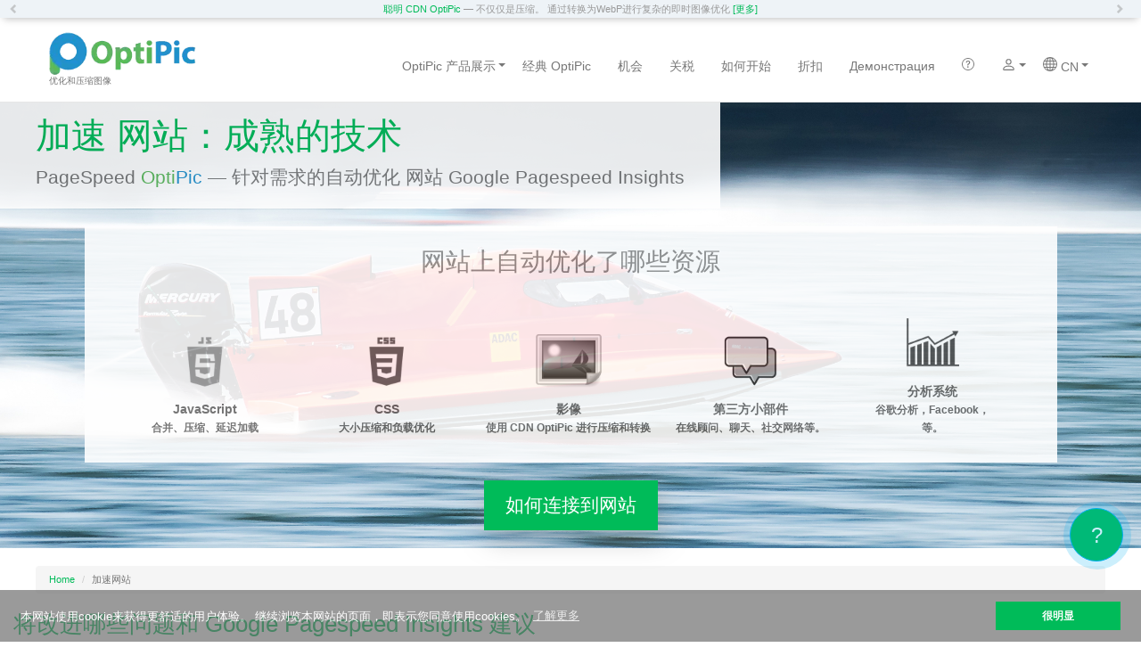

--- FILE ---
content_type: text/html; charset=UTF-8
request_url: https://optipic.io/cn/pagespeed/
body_size: 23823
content:
<!DOCTYPE html>

<html lang="cn">
<head>
    <meta charset="UTF-8">
    <meta name="viewport" content="width=device-width, initial-scale=1, maximum-scale=1">
    
            
    <link href="//cdn.optipic.io/preload.css" rel="stylesheet">
    <link rel="preload" href="//cdn.optipic.io/preload.png" as="image">
    
        
        
    <link rel="preload" href="/assets/539f0b53/fonts/glyphicons-halflings-regular.woff2" as="font" type="font/woff2" crossorigin="anonymous">
    <link rel="preload" href="/fonts/fontawesome-webfont.woff2?v=4.6.3" as="font" type="font/woff2" crossorigin="anonymous">
    
    
    <meta name="csrf-param" content="_csrf">
    <meta name="csrf-token" content="_CekgrC2wksgnRKRSX1F0pZXY4GTnoDNwr8P0lIQt_e0d_3b_cHvI1epQekNHC_j1C0lyN3ky6mTyE6TZ1HNkA==">
    <title>不仅可以通过Google PageSpeed Insights加快网站速度</title>
    <meta name="description" content="订购网站的加速度。 经验超过8年。">
<link href="/assets/css/all-baaa7a56ad55655e8527489a18938319.css" rel="stylesheet">    <link rel="shortcut icon" href="/favicon.ico" type="image/x-icon">
                <link rel="alternate" hreflang="en" href="https://optipic.io/en/pagespeed/" />
                    <link rel="alternate" hreflang="es" href="https://optipic.io/es/pagespeed/" />
                    <link rel="alternate" hreflang="de" href="https://optipic.io/de/pagespeed/" />
                    <link rel="alternate" hreflang="tr" href="https://optipic.io/tr/pagespeed/" />
                    <link rel="alternate" hreflang="fr" href="https://optipic.io/fr/pagespeed/" />
                    <link rel="alternate" hreflang="it" href="https://optipic.io/it/pagespeed/" />
                    <link rel="alternate" hreflang="pt" href="https://optipic.io/pt/pagespeed/" />
                    <link rel="alternate" hreflang="pl" href="https://optipic.io/pl/pagespeed/" />
                    <link rel="alternate" hreflang="cs" href="https://optipic.io/cz/pagespeed/" />
                    <link rel="alternate" hreflang="ru" href="https://optipic.io/ru/pagespeed/" />
                    <link rel="alternate" hreflang="be" href="https://optipic.io/by/pagespeed/" />
                    <link rel="alternate" hreflang="zh-Hans" href="https://optipic.io/cn/pagespeed/" />
                    <link rel="alternate" hreflang="ja" href="https://optipic.io/jp/pagespeed/" />
                    <link rel="alternate" hreflang="bn" href="https://optipic.io/bn/pagespeed/" />
                    <link rel="alternate" hreflang="ko" href="https://optipic.io/ko/pagespeed/" />
                        <link rel="alternate" hreflang="x-default" href="https://optipic.io/en/pagespeed/" />
        <link rel="canonical" href="https://optipic.io/cn/pagespeed/"/>
        
    <meta property="og:title" content="不仅可以通过Google PageSpeed Insights加快网站速度" />
    <meta property="og:description" content="订购网站的加速度。 经验超过8年。" />
    <meta property="og:type" content="article" />
    <meta property="og:url" content="https://optipic.io/cn/pagespeed/" />
    <meta property="og:image" content="https://optipic.io/optipic-logo-200-200.png" />
	
	<meta name="yandex-verification" content="8d1c97733cd8bea4" />
    
    <meta name="robots" content="index, follow"/>
    
        <script type="text/javascript" src="/js/monitorio.js" crossorigin="anonymous"></script>
    
    <meta name="Pokupo.activationKey" content="2778e482a5d04280c9b6c9c00932d9fcc6234f05" />
    <meta name="enot" content="3841631707665WUFmV-qZSp64znJ_cqH0t2YJB09ZSW39" />
    
    <!-- Global site tag (gtag.js) - Google Analytics -->
    <script async src="https://www.googletagmanager.com/gtag/js?id=G-5ZVQ5CN3E8"></script>
    <script>
      window.dataLayer = window.dataLayer || [];
      function gtag(){dataLayer.push(arguments);}
      gtag('js', new Date());

      gtag('config', 'G-5ZVQ5CN3E8');
    </script>
    
    <meta name="anymoney-site-verification" content="p2lt65ESCSg3mpZpqNWKjGp7HKpZteyZ_48GKk4BjK4zQBvFesT5jD5UOPhfnjMDcMjy">
    <meta name='Petal-Search-site-verification' content='a4042f7a3a'/>
</head>
<body>
    

<div id="top-bnews" class="carousel slide  sticky-top" data-ride="carousel" data-interval="20000">
    <!-- Indicators -->
    
    <!-- Wrapper for slides -->
    <div class="carousel-inner" role="listbox">
                <div class="item active">
            <div class="carousel-caption">
                <a href="/cn/cdn/" target="_blank">聪明 CDN OptiPic</a> &mdash; 不仅仅是压缩。 通过转换为WebP进行复杂的即时图像优化 <a href="/cn/cdn/" target="_blank">[更多]</a>            </div>
        </div>
            </div>

    <!-- Controls -->
    <a class="left carousel-control" href="#top-bnews" role="button" data-slide="prev">
        <span class="glyphicon glyphicon-chevron-left" aria-hidden="true"></span>
        <span class="sr-only">Previous</span>
    </a>
    <a class="right carousel-control" href="#top-bnews" role="button" data-slide="next">
        <span class="glyphicon glyphicon-chevron-right" aria-hidden="true"></span>
        <span class="sr-only">Next</span>
    </a>
</div>
<div class="wrap">
    <nav id="w0" class="navbar-default navbar-fixed-top navbar"><div class="container"><div class="navbar-header"><button type="button" class="navbar-toggle" data-toggle="collapse" data-target="#w0-collapse"><span class="sr-only">Toggle navigation</span>
<span class="icon-bar"></span>
<span class="icon-bar"></span>
<span class="icon-bar"></span></button><a class="navbar-brand" href="/cn/"><span class="hidden-xs hidden-sm" style="margin-left:-15px">优化和压缩图像</span></a></div><div id="w0-collapse" class="collapse navbar-collapse"><ul id="w1" class="navbar-nav navbar-right nav"><li id="top-menu-products" class="dropdown"><a class="dropdown-toggle" href="/cn/" data-toggle="dropdown">OptiPic 产品展示 <b class="caret"></b></a><ul id="w2" class="dropdown-menu"><li><a href="/cn/cdn/" tabindex="-1">聪明 CDN OptiPic (具有WebP支持)</a></li>
<li><a href="/cn/" tabindex="-1">经典 OptiPic (不支持WebP)</a></li>
<li><a href="/cn/cdn/diff/" tabindex="-1">为什么CDN更好？</a></li>
<li class="active"><a href="/cn/pagespeed/" tabindex="-1">根据 Google Pagespeed Insights 加速</a></li></ul></li>
<li><a class="hidden-md hidden-sm" href="/cn/" onclick="yaCounter42614819.reachGoal(&#039;MENU_ABOUT&#039;); return true;">经典 OptiPic</a></li>
<li><a class="hidden-md hidden-sm" href="/cn/features/" onclick="yaCounter42614819.reachGoal(&#039;MENU_FEATURES&#039;); return true;">机会</a></li>
<li><a href="/cn/price/" onclick="yaCounter42614819.reachGoal(&#039;MENU_PRICE&#039;); return true;">关税</a></li>
<li><a href="/cn/modules/" onclick="yaCounter42614819.reachGoal(&#039;MENU_MODULES&#039;); return true;">如何开始</a></li>
<li><a href="/cn/gb-free/" onclick="yaCounter42614819.reachGoal(&#039;MENU_GB_FREE&#039;); return true;">折扣</a></li>
<li><a href="/cn/try/" onclick="yaCounter42614819.reachGoal(&#039;MENU_TRY&#039;); return true;">Демонстрация</a></li>
<li><a href="/cn/help/" title="帮助"><svg class="bi bi-question-circle" width="1em" height="1em" viewBox="0 0 16 16" fill="currentColor" xmlns="http://www.w3.org/2000/svg">
<path fill-rule="evenodd" d="M8 15A7 7 0 108 1a7 7 0 000 14zm0 1A8 8 0 108 0a8 8 0 000 16z" clip-rule="evenodd"></path>
<path d="M5.25 6.033h1.32c0-.781.458-1.384 1.36-1.384.685 0 1.313.343 1.313 1.168 0 .635-.374.927-.965 1.371-.673.489-1.206 1.06-1.168 1.987l.007.463h1.307v-.355c0-.718.273-.927 1.01-1.486.609-.463 1.244-.977 1.244-2.056 0-1.511-1.276-2.241-2.673-2.241-1.326 0-2.786.647-2.754 2.533zm1.562 5.516c0 .533.425.927 1.01.927.609 0 1.028-.394 1.028-.927 0-.552-.42-.94-1.029-.94-.584 0-1.009.388-1.009.94z"></path>
</svg></a></li>
<li class="dropdown"><a class="dropdown-toggle" href="#" title="Войти / Зарегистрироваться" data-toggle="dropdown"><svg class="bi bi-person" width="1em" height="1em" viewBox="0 0 16 16" fill="currentColor" xmlns="http://www.w3.org/2000/svg">
  <path fill-rule="evenodd" d="M13 14s1 0 1-1-1-4-6-4-6 3-6 4 1 1 1 1h10zm-9.995-.944v-.002.002zM3.022 13h9.956a.274.274 0 00.014-.002l.008-.002c-.001-.246-.154-.986-.832-1.664C11.516 10.68 10.289 10 8 10c-2.29 0-3.516.68-4.168 1.332-.678.678-.83 1.418-.832 1.664a1.05 1.05 0 00.022.004zm9.974.056v-.002.002zM8 7a2 2 0 100-4 2 2 0 000 4zm3-2a3 3 0 11-6 0 3 3 0 016 0z" clip-rule="evenodd"></path>
</svg> <b class="caret"></b></a><ul id="w3" class="dropdown-menu"><li><a href="/cn/login/" onclick="yaCounter42614819.reachGoal(&#039;MENU_LOGIN&#039;); return true;" tabindex="-1">登录</a></li>
<li><a href="/cn/register/?cdn=1" tabindex="-1">报名表</a></li></ul></li>
<li class="dropdown"><a class="dropdown-toggle" href="#" data-toggle="dropdown"><svg xmlns="http://www.w3.org/2000/svg" width="16" height="16" fill="currentColor" class="bi bi-globe" viewBox="0 0 16 16">
                <path d="M0 8a8 8 0 1 1 16 0A8 8 0 0 1 0 8zm7.5-6.923c-.67.204-1.335.82-1.887 1.855A7.97 7.97 0 0 0 5.145 4H7.5V1.077zM4.09 4a9.267 9.267 0 0 1 .64-1.539 6.7 6.7 0 0 1 .597-.933A7.025 7.025 0 0 0 2.255 4H4.09zm-.582 3.5c.03-.877.138-1.718.312-2.5H1.674a6.958 6.958 0 0 0-.656 2.5h2.49zM4.847 5a12.5 12.5 0 0 0-.338 2.5H7.5V5H4.847zM8.5 5v2.5h2.99a12.495 12.495 0 0 0-.337-2.5H8.5zM4.51 8.5a12.5 12.5 0 0 0 .337 2.5H7.5V8.5H4.51zm3.99 0V11h2.653c.187-.765.306-1.608.338-2.5H8.5zM5.145 12c.138.386.295.744.468 1.068.552 1.035 1.218 1.65 1.887 1.855V12H5.145zm.182 2.472a6.696 6.696 0 0 1-.597-.933A9.268 9.268 0 0 1 4.09 12H2.255a7.024 7.024 0 0 0 3.072 2.472zM3.82 11a13.652 13.652 0 0 1-.312-2.5h-2.49c.062.89.291 1.733.656 2.5H3.82zm6.853 3.472A7.024 7.024 0 0 0 13.745 12H11.91a9.27 9.27 0 0 1-.64 1.539 6.688 6.688 0 0 1-.597.933zM8.5 12v2.923c.67-.204 1.335-.82 1.887-1.855.173-.324.33-.682.468-1.068H8.5zm3.68-1h2.146c.365-.767.594-1.61.656-2.5h-2.49a13.65 13.65 0 0 1-.312 2.5zm2.802-3.5a6.959 6.959 0 0 0-.656-2.5H12.18c.174.782.282 1.623.312 2.5h2.49zM11.27 2.461c.247.464.462.98.64 1.539h1.835a7.024 7.024 0 0 0-3.072-2.472c.218.284.418.598.597.933zM10.855 4a7.966 7.966 0 0 0-.468-1.068C9.835 1.897 9.17 1.282 8.5 1.077V4h2.355z"/>
              </svg> CN <b class="caret"></b></a><ul id="w4" class="dropdown-menu" style="columns: 3"><li><a href="https://optipic.io/en/pagespeed/" tabindex="-1">English</a></li>
<li><a href="https://optipic.io/es/pagespeed/" tabindex="-1">Español</a></li>
<li><a href="https://optipic.io/de/pagespeed/" tabindex="-1">Deutsch</a></li>
<li><a href="https://optipic.io/tr/pagespeed/" tabindex="-1">Türk</a></li>
<li><a href="https://optipic.io/fr/pagespeed/" tabindex="-1">Français</a></li>
<li><a href="https://optipic.io/it/pagespeed/" tabindex="-1">Italiano</a></li>
<li><a href="https://optipic.io/pt/pagespeed/" tabindex="-1">Português</a></li>
<li><a href="https://optipic.io/pl/pagespeed/" tabindex="-1">Polski</a></li>
<li><a href="https://optipic.io/cz/pagespeed/" tabindex="-1">Čeština</a></li>
<li><a href="https://optipic.io/ru/pagespeed/" tabindex="-1">Русский</a></li>
<li><a href="https://optipic.io/by/pagespeed/" tabindex="-1">Беларуская</a></li>
<li><a href="https://optipic.io/cn/pagespeed/" tabindex="-1">中国</a></li>
<li><a href="https://optipic.io/jp/pagespeed/" tabindex="-1">日本</a></li>
<li><a href="https://optipic.io/bn/pagespeed/" tabindex="-1">বেঙ্গল</a></li>
<li><a href="https://optipic.io/ko/pagespeed/" tabindex="-1">한국인</a></li></ul></li></ul></div></div></nav>
            
        <div class="jumbotron" id="super-header-wrapper" style="
        background: url(//cdn.optipic.io/site-520/images/powerboat-2784250.jpg) no-repeat;
                    ">
                <div id="super-header-h1-wrapper-wrapper">
            <div id="super-header-h1-wrapper">
                <h1>加速 网站：成熟的技术</h1>
                                <div class="subtitle"><div>
        <div>PageSpeed <span class="opti-color">Opti</span><span class="pic-color">Pic</span> &mdash; 针对需求的自动优化 网站 Google Pagespeed Insights</div>
         
    </div></div>
                            </div>
                        <div id="super-header-bottom-wrapper" class="mx-15px">
                <div id="super-header-bottom">
                
<div id="super-header-stat-title">网站上自动优化了哪些资源</div>
<ul id="super-header-stat" class="list-inline">
    <li class="mt-30px"><div class="glyphicon img" id="super-header-stat-js"></div><div class="txt">JavaScript<br/><small>合并、压缩、延迟加载</small></div></li>
    <li class="mt-30px"><div class="glyphicon img" id="super-header-stat-css"></div><div class="txt">CSS<br/><small>大小压缩和负载优化</small></div></li>
    <li class="mt-30px"><div class="glyphicon img" id="super-header-stat-img"></div><div class="txt">影像<br/><small>使用 CDN OptiPic 进行压缩和转换</small></div></li>
    <li class="mt-30px"><div class="glyphicon img" id="super-header-stat-widgets"></div><div class="txt">第三方小部件<br/><small>在线顾问、聊天、社交网络等。</small></div></li>
    <li class="mt-30px"><div class="glyphicon img" id="super-header-stat-stats"></div><div class="txt">分析系统<br/><small>谷歌分析，Facebook，<br>等。</small></div></li>
</ul>
                </div>
            </div>
                                    <div class="text-center">
                <a class="btn btn-lg btn-success btn-optipic" href="#install"
                                    >如何连接到网站</a>
                            </div>
                    </div>
            </div>
    
    <style>
    .wrap>.container {
        margin-top: 0;
        padding-top: 20px;
    }
    </style>
        
        
    <div class="container">
                <ul class="breadcrumb"><li><a href="/cn/">Home</a></li>
<li class="active">加速网站</li>
</ul>                
        
        
        <div class="site-about">
        
    <h2>将改进哪些问题和 Google Pagespeed Insights 建议</h2>

            <h3>Minimize main-thread work</h3>
        <p>Consider reducing the time spent parsing, compiling and executing JS. You may find delivering smaller JS payloads helps with this.</p>

        <h3>Eliminate render-blocking resources</h3>
        <p>Resources are blocking the first paint of your page. Consider delivering critical JS/CSS inline and deferring all non-critical JS/styles.</p>

        <h3>Reduce unused JavaScript</h3>
        <p>Reduce unused JavaScript and defer loading scripts until they are required to decrease bytes consumed by network activity.</p>

        <h3>Reduce unused CSS</h3>
        <p>Reduce unused rules from stylesheets and defer CSS not used for above-the-fold content to decrease bytes consumed by network activity.</p>

        <h3>Ensure text remains visible during webfont load </h3>
        <p>Leverage the font-display CSS feature to ensure text is user-visible while webfonts are loading.</p>

        <h3>Reduce the impact of third-party code</h3>
        <p>Third-party code can significantly impact load performance. Limit the number of redundant third-party providers and try to load third-party code after your page has primarily finished loading.</p>

        <h3>Serve static assets with an efficient cache policy</h3>
        <p>A long cache lifetime can speed up repeat visits to your page.</p>

        <h3>Reduce JavaScript execution time</h3>
        <p>Consider reducing the time spent parsing, compiling, and executing JS. You may find delivering smaller JS payloads helps with this.</p>

        <h3>Efficiently encode images</h3>
        <p>Optimized images load faster and consume less cellular data.</p>

        <h3>Serve images in next-gen formats</h3>
        <p>Image formats like WebP and AVIF often provide better compression than PNG or JPEG, which means faster downloads and less data consumption.</p>
        
    
    
            <div class="row text-center" style="margin: 0 0 20px;">
	        <h3 class="">检查速度网站 - 输入您的网站</h3>
	        <form id="check_url_form" action="/cn/pagespeed/" method="post">
<input type="hidden" name="_csrf" value="_CekgrC2wksgnRKRSX1F0pZXY4GTnoDNwr8P0lIQt_e0d_3b_cHvI1epQekNHC_j1C0lyN3ky6mTyE6TZ1HNkA==">	        <div class="col-lg-12 input-group input_check_url"><input type="text" id="check_url" class="form-control" name="check_url" value="https://" placeholder="输入网站网址进行验证">	        <span class="input-group-btn"><button type="submit" id="check_url_btn" class="btn btn-info"  onclick="yaCounter42614819.reachGoal('MAINPAGE_PS_BUTTON'); return true;">确认</button></span>
            </div>
            <div class="small text-center chrome-ext-block">要检查总是在手边 &mdash; <a href="https://chrome.google.com/webstore/detail/page-speed-checker-by-opt/mgbfplgjdafciljiamlggodaojijhikj" target="_blank">安装我们的谷歌浏览器插件</a></div>
	        </form>        </div>
        
<div id="page-preloader" class="text-center" style="display: none">
	<span class="spinner"><img src="/loader.gif" alt="Выполняется проверка сайта" /></span>
	<p class="lead preload_text_1">请稍等 该网站正在分析中.</p>
	<p class="lead preload_text_2">很快，您将被重定向到验证结果页面.</p>
	
</div>
	
</div>

<a style="display:none" id="result-check-modal" data-toggle="modal" data-target="#check_psi_view">Результат проверки сайта</a>

<div id="check_psi_view" class="fade modal" role="dialog" tabindex="-1">
<div class="modal-dialog SIZE_LARGE">
<div class="modal-content">
<div class="modal-header">
<button type="button" class="close" data-dismiss="modal" aria-hidden="true">&times;</button>
<a id="more-open-newwindow" class="glyphicon glyphicon-new-window pull-right" href="/cn/pagespeed/" title="在新窗口中打开报告" target="_blank" style="font-size: 25px;text-decoration: none;margin: 0 10px -5px 0;color:#ccc;"></a><div class="h3">验证结果 Google PageSpeed Insights</div><div class="small chrome-ext-block">要检查总是在手边 &mdash; <a href="https://chrome.google.com/webstore/detail/page-speed-checker-by-opt/mgbfplgjdafciljiamlggodaojijhikj" target="_blank">安装我们的谷歌浏览器插件</a></div>
</div>
<div class="modal-body">


</div>
<div class="modal-footer">

</div>
</div>
</div>
</div>
<style>
	#check_psi_view {
		z-index: 10001;
	}
</style>    
    <a name="reviews"></a>
<div id="main-reviews-block"  class="row">

    

    <fieldset class="scheduler-border">
    
        <legend class="scheduler-border"><h2 class="text-center optipic" style="margin-bottom: 0;">我们 建议</h2></legend>

    <div class="rating-block text-center" >
        
            
        <div>
            <span class="rating-star-active glyphicon glyphicon-star"></span>
            <span class="rating-star-active glyphicon glyphicon-star"></span>
            <span class="rating-star-active glyphicon glyphicon-star"></span>
            <span class="rating-star-active glyphicon glyphicon-star"></span>
            <span class="rating-star-active glyphicon glyphicon-star"></span>
        </div>
        <div>
                        <span>189 </span> 评论        </div>
        
    </div>

<div id="main-reviews" class="carousel">
<ol class="carousel-indicators"><li class="active" data-target="#main-reviews" data-slide-to="0"></li>
<li data-target="#main-reviews" data-slide-to="1"></li>
<li data-target="#main-reviews" data-slide-to="2"></li>
<li data-target="#main-reviews" data-slide-to="3"></li>
<li data-target="#main-reviews" data-slide-to="4"></li></ol>
<div class="carousel-inner"><div class="item active"><blockquote><header><div class="head-title-reviews"></div></header><div class="line-block" ></div><p>产品很满意！ 有一个必要的功能，可以在不损失质量的情况下正确压缩图像，并且无需在服务器上加载。 工作原则是固定和遗忘的。 谷歌和用户对网站的速度感到满意。 我推荐。</p>
</div>
<div class="item"><blockquote><header><div class="head-title-reviews"></div></header><div class="line-block" ></div><p>优秀的产品，很好地压缩图像而不会降低质量。 我推荐。</p>
</div>
<div class="item"><blockquote><header><div class="head-title-reviews"></div></header><div class="line-block" ></div><p>在购买之前我想过。 值得吗？ 我不应该想。 值得的。 有2 GB的图像 - 它是400 MB。 压缩率几乎达到90％。 Otresayzil所有的照片都懒得乱七八糟。 设置很灵活。 海拔高度的技术支持。 立即回复并提示。 通过改进的功能来保证更新。 总之 - 我推荐。 感谢开发人员。</p>
</div>
<div class="item"><blockquote><header><div class="head-title-reviews"></div></header><div class="line-block" ></div><p>节省了大量时间。 显着加速了网站的加载。 优化者会很感激。 我推荐</p>
</div>
<div class="item"><blockquote><header><div class="head-title-reviews"></div></header><div class="line-block" ></div><p>我对此决定感到惊喜。 易于设置和管理。 我一直在寻找类似的东西很长一段时间。 非常感谢开发人员！</p>
</div></div>
<a class="left carousel-control" href="#main-reviews" data-slide="prev"></a>
<a class="right carousel-control" href="#main-reviews" data-slide="next"></a>
</div>
	<div class="col-xs-12 col-sm-12 col-md-12 col-lg-12 text-right" id="main-all-reviews">
        <a href="/cn/reviews/">所有反馈</a>    </div>

    </fieldset>
    
        
</div>

<script type="application/ld+json">
{
    "@context": "http://schema.org/",
    "@type": "Product",
    "name": "Optipic.io - 网站上的图像优化服务",
    "description": "OptiPic.io允许您自动优化和压缩网站上的所有图像。 一个简单的连接 - 它需要2分钟。 支持任何CMS，框架甚至自我描述的站点。",
    "image": "https://optipic.io/optipic-logo-200-200.png",
    "brand": {
        "@type": "Brand",
        "name": "OptiPic"
    },
    "aggregateRating": {
        "@type": "AggregateRating",
        "ratingValue": 4.71,
        "ratingCount": "189",
        "worstRating": 1,
        "bestRating": 5
    },
    "sku": "OptiPic",
    "review": [
        {
            "@type": "Review",
            "datePublished": "2017-04-11 13:03:38",
            "reviewBody": "产品很满意！ 有一个必要的功能，可以在不损失质量的情况下正确压缩图像，并且无需在服务器上加载。 工作原则是固定和遗忘的。 谷歌和用户对网站的速度感到满意。 我推荐。",
            "name": null,
            "reviewRating": {
                "@type": "Rating",
                "ratingValue": 5,
                "worstRating": 1,
                "bestRating": 5
            },
            "author": {
                "@type": "Person",
                "name": "Denisenko Aleksandr"
            }
        },
        {
            "@type": "Review",
            "datePublished": "2017-03-20 17:02:24",
            "reviewBody": "优秀的产品，很好地压缩图像而不会降低质量。 我推荐。",
            "name": null,
            "reviewRating": {
                "@type": "Rating",
                "ratingValue": 5,
                "worstRating": 1,
                "bestRating": 5
            },
            "author": {
                "@type": "Person",
                "name": "Aleksei"
            }
        },
        {
            "@type": "Review",
            "datePublished": "2017-04-06 16:46:33",
            "reviewBody": "在购买之前我想过。 值得吗？ 我不应该想。 值得的。 有2 GB的图像 - 它是400 MB。 压缩率几乎达到90％。 Otresayzil所有的照片都懒得乱七八糟。 设置很灵活。 海拔高度的技术支持。 立即回复并提示。 通过改进的功能来保证更新。 总之 - 我推荐。 感谢开发人员。",
            "name": null,
            "reviewRating": {
                "@type": "Rating",
                "ratingValue": 5,
                "worstRating": 1,
                "bestRating": 5
            },
            "author": {
                "@type": "Person",
                "name": "Parinov Sergei"
            }
        },
        {
            "@type": "Review",
            "datePublished": "2017-04-18 11:33:00",
            "reviewBody": "节省了大量时间。 显着加速了网站的加载。 优化者会很感激。 我推荐",
            "name": null,
            "reviewRating": {
                "@type": "Rating",
                "ratingValue": 4,
                "worstRating": 1,
                "bestRating": 5
            },
            "author": {
                "@type": "Person",
                "name": "Chuev Roman"
            }
        },
        {
            "@type": "Review",
            "datePublished": "2017-04-27 10:43:00",
            "reviewBody": "我对此决定感到惊喜。 易于设置和管理。 我一直在寻找类似的东西很长一段时间。 非常感谢开发人员！",
            "name": null,
            "reviewRating": {
                "@type": "Rating",
                "ratingValue": 5,
                "worstRating": 1,
                "bestRating": 5
            },
            "author": {
                "@type": "Person",
                "name": "Shapovalov Sergei"
            }
        }
    ],
    "offers": [
        {
            "@type": "Offer",
            "priceCurrency": "USD",
            "price": 1,
            "availability": "http://schema.org/InStock",
            "name": "100 MB OptiPic",
            "priceValidUntil": "2027-01-20",
            "url": "https://optipic.io/cn/price/"
        },
        {
            "@type": "Offer",
            "priceCurrency": "USD",
            "price": 6,
            "availability": "http://schema.org/InStock",
            "name": "1 GB OptiPic",
            "priceValidUntil": "2027-01-20",
            "url": "https://optipic.io/cn/price/"
        },
        {
            "@type": "Offer",
            "priceCurrency": "USD",
            "price": 8,
            "availability": "http://schema.org/InStock",
            "name": "2 GB OptiPic",
            "priceValidUntil": "2027-01-20",
            "url": "https://optipic.io/cn/price/"
        },
        {
            "@type": "Offer",
            "priceCurrency": "USD",
            "price": 16,
            "availability": "http://schema.org/InStock",
            "name": "4 GB OptiPic",
            "priceValidUntil": "2027-01-20",
            "url": "https://optipic.io/cn/price/"
        },
        {
            "@type": "Offer",
            "priceCurrency": "USD",
            "price": 28,
            "availability": "http://schema.org/InStock",
            "name": "8 GB OptiPic",
            "priceValidUntil": "2027-01-20",
            "url": "https://optipic.io/cn/price/"
        },
        {
            "@type": "Offer",
            "priceCurrency": "USD",
            "price": 48,
            "availability": "http://schema.org/InStock",
            "name": "16 GB OptiPic",
            "priceValidUntil": "2027-01-20",
            "url": "https://optipic.io/cn/price/"
        },
        {
            "@type": "Offer",
            "priceCurrency": "USD",
            "price": 81,
            "availability": "http://schema.org/InStock",
            "name": "32 GB OptiPic",
            "priceValidUntil": "2027-01-20",
            "url": "https://optipic.io/cn/price/"
        },
        {
            "@type": "Offer",
            "priceCurrency": "USD",
            "price": 138,
            "availability": "http://schema.org/InStock",
            "name": "64 GB OptiPic",
            "priceValidUntil": "2027-01-20",
            "url": "https://optipic.io/cn/price/"
        },
        {
            "@type": "Offer",
            "priceCurrency": "USD",
            "price": 231,
            "availability": "http://schema.org/InStock",
            "name": "128 GB OptiPic",
            "priceValidUntil": "2027-01-20",
            "url": "https://optipic.io/cn/price/"
        },
        {
            "@type": "Offer",
            "priceCurrency": "USD",
            "price": 433,
            "availability": "http://schema.org/InStock",
            "name": "256 GB OptiPic",
            "priceValidUntil": "2027-01-20",
            "url": "https://optipic.io/cn/price/"
        }
    ]
}</script>


    <h2 id="install" class="text-center">如何开始 Pagespeed OptiPic </h2>
<div class="row help-line mb-30px">
    <a href="/cn/order-speed-up/" class="col-xs-12 col-sm-12 col-md-4 col-lg-4 help-line-block text-center">
        <span class="glyphicon optipic-user help-line-icon lazyload" data-bg="//cdn.optipic.io/site-520/img-icons/widget-help-line.png"></span>
        <span class="badge">1</span><p>订购技术部署 OptiPic:Pagespeed </p>
            </a>
    
    <a href="/cn/order-speed-up/" class="col-xs-12 col-sm-12 col-md-4 col-lg-4 help-line-block text-center">
        <span class="glyphicon optipic-cloud-download help-line-icon lazyload" style="font-size: 40px" data-bg="//cdn.optipic.io/site-520/img-icons/widget-help-line.png"></span>
        <div class="h3 help-line-title"><span class="badge">2</span></div><p>等待 OptiPic 团队的测试实施</p>
            </a>
    
        <div class="col-xs-12 col-sm-12 col-md-4 col-lg-4 text-center help-line-block done">
            <span class="glyphicon optipic-ruble help-line-icon lazyload" style="font-size: 40px" data-bg="//cdn.optipic.io/site-520/img-icons/widget-help-line.png"></span>
        <div class="h3 help-line-title"><span class="badge">3</span></div><p>为您的帐户充值 选择合适的包装</p>
                </div>
    </div>

    


                
    <div class="alert alert-info bg-grayblue alert-price-warranty" role="alert">
        <div class="row">
            <div class="col-md-2">
                <span class="glyphicon" aria-hidden="true" style="background-image: url(//cdn.optipic.io/site-520/img/quality.png); background-position: center center; width: 96px; height: 96px;"></span>
            </div>
            <div class="col-md-10" style="height: auto; ">
                <div style="font-size: 150%; padding-bottom: 10px;">质量保证</div>
                <div>如果您对购买不满意，可以在购买之日起30天内与我们联系。 如果有理由，我们将退还您购买的全部或部分价值。</div>
            </div>
        </div>
    </div>
    
    <h2 class="text-center">
        <span class="optipic">定价：部署 + 订阅</span>
        <div class="small" style="margin-top: 4px;">一次性支付部署费用。 订阅的每月付款。</div>
    </h2>
    
    <div>
	    </div>

	<div class="row tariff-list as-widget" id="main-widget" style="background: none; padding: 0; margin-top: 15px; margin-bottom: 15px;">
	
        <div class="col-xs-12 col-sm-6 col-md-3 col-lg-3 col-xl-2 col-xl-offset-3">
            <!-- PRICE ITEM -->
            <div class="panel price panel-green">
                <div class="arrow_box text-center">
                <div class="h3">部署<br/>技术</div>
                </div>
                <div class="panel-body text-center" style="height: 155px;">
                    <p class="lead" style="font-size:40px">
                        <strong class="old-price text-muted" style="text-decoration: none;">&nbsp;</strong>
                                                    <strong class="new-price text-primary">$ 80.00</strong>
                                            </p>
                </div>
                <div class="text-center">
                    <a class="btn btn-lg btn-optipic btn-block btn-default" href="/cn/order-speed-up/">上手</a>
                </div>
            </div>
            <!-- /PRICE ITEM -->
        </div>
    
                                <div class="col-xs-12 col-sm-6 col-md-3 col-lg-3 col-xl-2">
                <!-- PRICE ITEM -->
                <div class="panel price panel-red">
                    <div class="text-center">
                        <div class="h3">1<br/>
                                                月份                                                </div>
                    </div>
                    <div class="panel-body text-center" >
                        <p class="lead price-by-traffic " style="font-size:40px">
                            <strong class="new-price text-primary">
                                                                                                            <strong class="old-price text-muted">$ 53.00  </strong>
                                        <strong class="new-price text-primary">$ 39.00</strong>
                                                                                                </strong>
                        </p>

                        <div class="row text-center">
                            <div class="col-lg-12">
                                <div id="package-buy-bytes">
                                    <div class="input-group">
                                        <span class="input-group-btn">
                                            <button class="btn btn-default minus-bytes" type="button" id="1">-</button>
                                        </span>
                                        <input type="text" name="quantity" class="form-control" id="input-count-bytes-1" value="1" style="text-align: center" readonly />
                                        <span class="input-group-btn">
                                            <button class="btn btn-default plus-bytes" type="button" id="1">+</button>
                                        </span>
                                    </div><!-- /input-group -->
                                </div>
                            </div><!-- /.col-lg-6 -->
                        </div><!-- /.row -->

                    </div>

                    <div class="text-center">
                        <a class="btn btn-lg btn-optipic btn-block" id="buy-cdn-tariff-1" href="/cn/order-speed-up/" data-tariff-id="1">上手</a>
                    </div>

                </div>
                <!-- /PRICE ITEM -->
            </div>
                                <div class="col-xs-12 col-sm-6 col-md-3 col-lg-3 col-xl-2">
                <!-- PRICE ITEM -->
                <div class="panel price panel-red">
                    <div class="text-center">
                        <div class="h3">6<br/>
                                                几个月                                                </div>
                    </div>
                    <div class="panel-body text-center" >
                        <p class="lead price-by-traffic " style="font-size:40px">
                            <strong class="new-price text-primary">
                                                                                                            <strong class="old-price text-muted">$ 288.00  </strong>
                                        <strong class="new-price text-primary">$ 216.00</strong>
                                                                                                </strong>
                        </p>

                        <div class="row text-center">
                            <div class="col-lg-12">
                                <div id="package-buy-bytes">
                                    <div class="input-group">
                                        <span class="input-group-btn">
                                            <button class="btn btn-default minus-bytes" type="button" id="2">-</button>
                                        </span>
                                        <input type="text" name="quantity" class="form-control" id="input-count-bytes-2" value="1" style="text-align: center" readonly />
                                        <span class="input-group-btn">
                                            <button class="btn btn-default plus-bytes" type="button" id="2">+</button>
                                        </span>
                                    </div><!-- /input-group -->
                                </div>
                            </div><!-- /.col-lg-6 -->
                        </div><!-- /.row -->

                    </div>

                    <div class="text-center">
                        <a class="btn btn-lg btn-optipic btn-block" id="buy-cdn-tariff-2" href="/cn/order-speed-up/" data-tariff-id="2">上手</a>
                    </div>

                </div>
                <!-- /PRICE ITEM -->
            </div>
                                <div class="col-xs-12 col-sm-6 col-md-3 col-lg-3 col-xl-2">
                <!-- PRICE ITEM -->
                <div class="panel price panel-red">
                    <div class="text-center">
                        <div class="h3">12<br/>
                                                几个月                                                </div>
                    </div>
                    <div class="panel-body text-center" >
                        <p class="lead price-by-traffic " style="font-size:40px">
                            <strong class="new-price text-primary">
                                                                                                            <strong class="old-price text-muted">$ 512.00  </strong>
                                        <strong class="new-price text-primary">$ 384.00</strong>
                                                                                                </strong>
                        </p>

                        <div class="row text-center">
                            <div class="col-lg-12">
                                <div id="package-buy-bytes">
                                    <div class="input-group">
                                        <span class="input-group-btn">
                                            <button class="btn btn-default minus-bytes" type="button" id="3">-</button>
                                        </span>
                                        <input type="text" name="quantity" class="form-control" id="input-count-bytes-3" value="1" style="text-align: center" readonly />
                                        <span class="input-group-btn">
                                            <button class="btn btn-default plus-bytes" type="button" id="3">+</button>
                                        </span>
                                    </div><!-- /input-group -->
                                </div>
                            </div><!-- /.col-lg-6 -->
                        </div><!-- /.row -->

                    </div>

                    <div class="text-center">
                        <a class="btn btn-lg btn-optipic btn-block" id="buy-cdn-tariff-3" href="/cn/order-speed-up/" data-tariff-id="3">上手</a>
                    </div>

                </div>
                <!-- /PRICE ITEM -->
            </div>
        
    </div>

    <div style="width: 100%;max-width: 1200px;margin: 0 auto;">
        <div class="alert alert-info">Комплексное ускорение сайта &mdash; от 50 000 руб. <br><small>Включая ускорение бекенда, TTFB, время ответа сервере, время до первого байта</small></div>
    </div>
    
    
<style>
    #package-buy-bytes {
        margin: 10px auto 10px;
        width: 120px;
    }
    
    #sum-for-bytes {
        margin: 10px auto;
    }

    input name[count-bytes] {
        text-align: center;
    }
    
	.slider.slider-horizontal {
	    width: 140% !important;
	}
	
	.field-tariff-buybytes, 
	.field-tariff-buybytestraffic {
	    width: 90% !important;
	    float: left;
	}
	
	.field-tariff-buybytes {
        overflow: hidden !important;
	}
	
	.field-tariff-buybytes .col-sm-offset-3, 
	.field-tariff-buybytestraffic .col-sm-offset-3 {
		margin-left: 0 !important;
	}
	
	.field-tariff-buybytes .col-sm-6, 
	.field-tariff-buybytestraffic .col-sm-6 {
		width: 85% !important;
	}
	
	#select_bytes_eff, 
	#select_bytes, 
	#select-bytes-eff, 
	#select-bytes-traf {
		/margin-top: 50px;
	}
	
	.old-price {
	    text-decoration: line-through;
	    font-size: small;
	    display: block;
	}
</style>


 
    
    
    
    <div>


    <h2>在前端加速站点（客户端加速）</h2>
 
    <p>
        除了压缩前端侧的加速度图像之外，还可以实现其他组件的优化:
    </p>
    
    <ul>
        <li>缓存服务器端的静态文件(images, css, js).</li>
        <li>工会 css.</li>
        <li>压缩 css.</li>
        <li>工会 js.</li>
        <li>压缩 js.</li>
        <li>将css和js传输到html代码页的底部.</li>
        <li>禁用不必要的脚本和小部件.</li>
    </ul>
 
    <h2>后端加速站点（服务器加速）</h2>
 
    <p>
        服务器端的加速是最小化服务器生成页面的时间的目标。 这通常通过以下方法来促进:
    </p>

    <ul>
        <li>将主机或服务器更改为更强大的主机.</li>
        <li>优化Web服务器设置 (apache, nginx, php-fpm).</li>
        <li>优化mysql设置（或网站使用的其他子站点）.</li>
        <li>缓存数据库查询.</li>
        <li>缓存请求到第三方 API.</li>
        <li>缓存一切可能的东西.</li>
        <li>重构和优化php代码逻辑.</li>
    </ul>
 
    <p>
        专家 <span class="opti-color">Opti</span><span class="pic-color">Pic</span> 了解加速的所有微妙之处，并准备好解决您网站的复杂加速问题。 如果您需要最大的站点加速，请联系我们.
    </p>
    
    <p class="text-center">
        <a class="btn btn-optipic btn-lg" href="/cn/order-speed-up/">订单加速</a>
    </p>
    </div>
    <h2 class="text-center" id=""><a name="cms" ></a>OptiPic 支持所有流行的CMS和框架</h2>
    <div class="row cms-list" id="pagespeed-cms-list" style="width: 100%;max-width: 1200px;margin: 0 auto;">
				        <div class="col-md-4 col-xl-2 text-center">
            <h3>
                <a href="/cn/pagespeed/wordpress/">
                    <img src="//cdn.optipic.io/site-520/img/wordpress-logo.png" class="platform-logo" />
                    WordPress                </a>
            </h3>
        </div>
				        <div class="col-md-4 col-xl-2 text-center">
            <h3>
                <a href="/cn/pagespeed/joomla/">
                    <img src="//cdn.optipic.io/site-520/img/joomla-logo.png" class="platform-logo" />
                    Joomla                </a>
            </h3>
        </div>
				        <div class="col-md-4 col-xl-2 text-center">
            <h3>
                <a href="/cn/pagespeed/bitrix/">
                    <img src="//cdn.optipic.io/site-520/img/bitrix-logo.png" class="platform-logo" />
                    Bitrix                </a>
            </h3>
        </div>
				        <div class="col-md-4 col-xl-2 text-center">
            <h3>
                <a href="/cn/pagespeed/yii/">
                    <img src="//cdn.optipic.io/site-520/img/yii-logo.png" class="platform-logo" />
                    Yii                </a>
            </h3>
        </div>
				        <div class="col-md-4 col-xl-2 text-center">
            <h3>
                <a href="/cn/pagespeed/laravel/">
                    <img src="//cdn.optipic.io/site-520/img/laravel-logo.png" class="platform-logo" />
                    Laravel                </a>
            </h3>
        </div>
				        <div class="col-md-4 col-xl-2 text-center">
            <h3>
                <a href="/cn/pagespeed/symfony/">
                    <img src="//cdn.optipic.io/site-520/img/symfony2-logo.png" class="platform-logo" />
                    Symfony                </a>
            </h3>
        </div>
				        <div class="col-md-4 col-xl-2 text-center">
            <h3>
                <a href="/cn/pagespeed/zend_framework/">
                    <img src="//cdn.optipic.io/site-520/img/zf-logo.png" class="platform-logo" />
                    Zend Framework                </a>
            </h3>
        </div>
				        <div class="col-md-4 col-xl-2 text-center">
            <h3>
                <a href="/cn/pagespeed/drupal/">
                    <img src="//cdn.optipic.io/site-520/img/drupal-logo.png" class="platform-logo" />
                    Drupal                </a>
            </h3>
        </div>
				        <div class="col-md-4 col-xl-2 text-center">
            <h3>
                <a href="/cn/pagespeed/modx/">
                    <img src="//cdn.optipic.io/site-520/img/modx-logo.png" class="platform-logo" />
                    MODx                </a>
            </h3>
        </div>
				        <div class="col-md-4 col-xl-2 text-center">
            <h3>
                <a href="/cn/pagespeed/amirocms/">
                    <img src="//cdn.optipic.io/site-520/img/amiro-logo.png" class="platform-logo" />
                    AMIRO.CMS                </a>
            </h3>
        </div>
				        <div class="col-md-4 col-xl-2 text-center">
            <h3>
                <a href="/cn/pagespeed/cakephp/">
                    <img src="//cdn.optipic.io/site-520/img/cakephp-logo.png" class="platform-logo" />
                    CakePHP                </a>
            </h3>
        </div>
				        <div class="col-md-4 col-xl-2 text-center">
            <h3>
                <a href="/cn/pagespeed/codeigniter/">
                    <img src="//cdn.optipic.io/site-520/img/codeigniter-logo.png" class="platform-logo" />
                    CodeIgniter                </a>
            </h3>
        </div>
				        <div class="col-md-4 col-xl-2 text-center">
            <h3>
                <a href="/cn/pagespeed/cs-cart/">
                    <img src="//cdn.optipic.io/site-520/img/cscart-logo.png" class="platform-logo" />
                    CS-Cart                </a>
            </h3>
        </div>
				        <div class="col-md-4 col-xl-2 text-center">
            <h3>
                <a href="/cn/pagespeed/datalifeengine/">
                    <img src="//cdn.optipic.io/site-520/img/dle-logo.png" class="platform-logo" />
                    DataLife Engine                </a>
            </h3>
        </div>
				        <div class="col-md-4 col-xl-2 text-center">
            <h3>
                <a href="/cn/pagespeed/diafancms/">
                    <img src="//cdn.optipic.io/site-520/img/diafan-logo.png" class="platform-logo" />
                    DIAFAN.CMS                </a>
            </h3>
        </div>
				        <div class="col-md-4 col-xl-2 text-center">
            <h3>
                <a href="/cn/pagespeed/fuelphp/">
                    <img src="//cdn.optipic.io/site-520/img/fuelphp.png" class="platform-logo" />
                    FuelPHP                </a>
            </h3>
        </div>
				        <div class="col-md-4 col-xl-2 text-center">
            <h3>
                <a href="/cn/pagespeed/hostcms/">
                    <img src="//cdn.optipic.io/site-520/img/hostcms-logo.png" class="platform-logo" />
                    HostCMS                </a>
            </h3>
        </div>
				        <div class="col-md-4 col-xl-2 text-center">
            <h3>
                <a href="/cn/pagespeed/instantcms/">
                    <img src="//cdn.optipic.io/site-520/img/instantcms-logo.png" class="platform-logo" />
                    InstantCMS                </a>
            </h3>
        </div>
				        <div class="col-md-4 col-xl-2 text-center">
            <h3>
                <a href="/cn/pagespeed/magento/">
                    <img src="//cdn.optipic.io/site-520/img/magento-logo.png" class="platform-logo" />
                    Magento                </a>
            </h3>
        </div>
				        <div class="col-md-4 col-xl-2 text-center">
            <h3>
                <a href="/cn/pagespeed/netcat/">
                    <img src="//cdn.optipic.io/site-520/img/netcat-logo.png" class="platform-logo" />
                    NetCat                </a>
            </h3>
        </div>
				        <div class="col-md-4 col-xl-2 text-center">
            <h3>
                <a href="/cn/pagespeed/opencart/">
                    <img src="//cdn.optipic.io/site-520/img/opencart-logo.png" class="platform-logo" />
                    OpenCart                </a>
            </h3>
        </div>
				        <div class="col-md-4 col-xl-2 text-center">
            <h3>
                <a href="/cn/pagespeed/phalcon/">
                    <img src="//cdn.optipic.io/site-520/img/phalcon-logo.png" class="platform-logo" />
                    Phalcon                </a>
            </h3>
        </div>
				        <div class="col-md-4 col-xl-2 text-center">
            <h3>
                <a href="/cn/pagespeed/php/">
                    <img src="//cdn.optipic.io/site-520/img/php-logo.png" class="platform-logo" />
                    PHP                </a>
            </h3>
        </div>
				        <div class="col-md-4 col-xl-2 text-center">
            <h3>
                <a href="/cn/pagespeed/phpixie/">
                    <img src="//cdn.optipic.io/site-520/img/phpixie-logo.png" class="platform-logo" />
                    PHPixie                </a>
            </h3>
        </div>
				        <div class="col-md-4 col-xl-2 text-center">
            <h3>
                <a href="/cn/pagespeed/prestashop/">
                    <img src="//cdn.optipic.io/site-520/img/prestashop-logo.png" class="platform-logo" />
                    PrestaShop                </a>
            </h3>
        </div>
				        <div class="col-md-4 col-xl-2 text-center">
            <h3>
                <a href="/cn/pagespeed/shop-script/">
                    <img src="//cdn.optipic.io/site-520/img/shopscript-logo.png" class="platform-logo" />
                    Shop-Script                </a>
            </h3>
        </div>
				        <div class="col-md-4 col-xl-2 text-center">
            <h3>
                <a href="/cn/pagespeed/simpla/">
                    <img src="//cdn.optipic.io/site-520/img/simpla-logo.png" class="platform-logo" />
                    Simpla                </a>
            </h3>
        </div>
				        <div class="col-md-4 col-xl-2 text-center">
            <h3>
                <a href="/cn/pagespeed/siteedit/">
                    <img src="//cdn.optipic.io/site-520/img/siteedit-logo.png" class="platform-logo" />
                    SiteEdit                </a>
            </h3>
        </div>
				        <div class="col-md-4 col-xl-2 text-center">
            <h3>
                <a href="/cn/pagespeed/slim/">
                    <img src="//cdn.optipic.io/site-520/img/slim-logo.png" class="platform-logo" />
                    Slim                </a>
            </h3>
        </div>
				        <div class="col-md-4 col-xl-2 text-center">
            <h3>
                <a href="/cn/pagespeed/umicms/">
                    <img src="//cdn.optipic.io/site-520/img/umi-logo.png" class="platform-logo" />
                    UMI.CMS                </a>
            </h3>
        </div>
		        
        <!--div class="col-md-4 text-center">
            <h3>
                <a href="/cn/pagespeed/1c/">
                    <img src="//cdn.optipic.io/site-520/img/1c-logo.png" class="platform-logo" />
                    1С:Предприятие                </a>
            </h3>
        </div>
        
        <div class="col-md-4 text-center">
            <h3>
                <a href="/cn/pagespeed/php/">
                    <img src="//cdn.optipic.io/site-520/img/php-logo.png" class="platform-logo" />
                    PHP<br/>
                    <small>用于php网站的通用模块</small>
                </a>
            </h3>
        </div-->
        
    </div>
</div>
<style>
	.wrap > .container {
	    width: 100% !important;
	}	
	
	#pagespeed-cms-list img {
		-webkit-filter: grayscale(100%);
		-moz-filter: grayscale(100%);
		-ms-filter: grayscale(100%);
		-o-filter: grayscale(100%);
		filter: grayscale(100%);
		filter: gray; /* IE 6-9 */
	}
	#pagespeed-cms-list .platform-logo {
	    display: block;
	    height: 40px;
	    margin: 0 auto 0 auto;
	    padding-bottom: 10px;
	}
	#pagespeed-cms-list a {
	    color: #666;
	}
	#pagespeed-cms-list a:hover {
	    text-decoration: none;
	    color: #666;
	}
    
    
    
    
    #super-header-stat .img {
        width: 140px;
        height: 60px;
        background-size: auto 60px;
        background-position: center;
        background-repeat: no-repeat;
        margin-bottom: 0;
        filter: grayscale(100%);
    }

    #super-header-stat-css {
        background: url(//cdn.optipic.io/site-520/img/pagespeed/css-logo-240-160-1.png);
    }
    #super-header-stat-js {
        background: url(//cdn.optipic.io/site-520/img/pagespeed/js-logo-240-160-1.png);
    }
    #super-header-stat-img {
        background: url(//cdn.optipic.io/site-520/img/pagespeed/img-240-160.png);
    }
    #super-header-stat-widgets {
        background: url(//cdn.optipic.io/site-520/img/pagespeed/widgets-240-160.png);
    }
    #super-header-stat-stats {
        background: url(//cdn.optipic.io/site-520/img/pagespeed/stats-240-160.png);
    }
    #super-header-bottom, #super-header-h1-wrapper {
        opacity: 0.9;
    }
    #super-header-bottom-head, #super-header-bottom .txt {
        color: #676767 !important;
    }
</style>    </div>
    </div>


<footer class="footer">
    <div class="container" style="width: 100%">
        <div class="row">
            <div class="col-lg-2 col-md-2 col-sm-3">
                <ul id="w5" class="nav nav-pills nav-stacked">
                    <li><a href="/cn/" onclick="yaCounter42614819.reachGoal('FOOTER_MENU_ABOUT'); return true;">关于 OptiPic</a></li>
                    <li><a href="/cn/modules/" onclick="yaCounter42614819.reachGoal('FOOTER_MENU_MODULES'); return true;">如何开始</a></li>
                    <li><a href="/cn/price/" onclick="yaCounter42614819.reachGoal('FOOTER_MENU_PRICE'); return true;">关税</a></li>
                                        <li><a href="/cn/gb-free/" onclick="yaCounter42614819.reachGoal('FOOTER_MENU_GB_FREE'); return true;">折扣</a></li>
                                        <li><a href="/cn/contact/" onclick="yaCounter42614819.reachGoal('FOOTER_MENU_CONTACT'); return true;">联系我们</a></li>
                </ul>
                        </div>
            <div class="col-lg-3 col-md-3 col-sm-4">
                <ul id="w5-1" class="nav nav-pills nav-stacked">
                    <li><a href="/cn/partneram/" onclick="yaCounter42614819.reachGoal('FOOTER_MENU_PARTNERAM'); return true;">联盟计划</a></li>
                    <li><a href="/cn/reviews/" onclick="yaCounter42614819.reachGoal('FOOTER_MENU_REVIEWS'); return true;">评测</a></li>
                                        <li><a href="/cn/order-speed-up/" onclick="yaCounter42614819.reachGoal('FOOTER_MENU_ORDER_SPEED_UP'); return true;">订购网站加速</a></li>
                    <li><a href="/cn/features/">特色和优点</a></li>
                    <li><a href="/cn/studio/">网站开发和支持</a></li>
                </ul>
                        </div>
            <div class="col-lg-4 col-md-4">
                <ul id="w5-2" class="nav nav-pills nav-stacked">
                    <li><a href="/cn/try/" onclick="yaCounter42614819.reachGoal('FOOTER_MENU_TRY'); return true;">尝试压缩图像</a></li>
                    <li><a href="/cn/pagespeed/" onclick="yaCounter42614819.reachGoal('FOOTER_MENU_PAGESPEED'); return true;">检查站点加载速度</a></li>
                    <li><a href="/cn/partners/">合作伙伴</a></li>
                    <li><a href="/cn/blog/">博客</a></li>
                </ul>
                        </div>
            <div class="col-lg-3 col-md-3 col-sm-12 col-xs-12 text-right footer-block-info">
				                                <p class="mailto"><a href="mailto:help@optipic.io">help@optipic.io</a></p>
                                                <div class="social-icon">
                    <a class="btn btn-social-icon btn-github" href="https://github.com/optipic-io" target="_blank" rel="nofollow">
	                  <span class="fa fa-github"></span>
	                </a>
	                <a class="btn btn-social-icon btn-google" href="https://www.youtube.com/channel/UCgdxJSTzJmhxP3XCYDDGeVw" target="_blank" rel="nofollow">
	                  <span class="fa fa-youtube"></span>
	                </a>
                                        <a class="btn btn-social-icon btn-twitter" href="https://twitter.com/optipic_io" target="_blank" rel="nofollow">
                      <span class="fa fa-twitter"></span>
                    </a>
                    <a class="btn btn-social-icon" href="https://gitlab.com/users/optipic/projects" target="_blank" rel="nofollow">
                        <svg class="tanuki-logo" width="30" height="30" viewBox="0 0 25 24" fill="none" xmlns="http://www.w3.org/2000/svg">
                            <path class="tanuki-shape tanuki" d="m24.507 9.5-.034-.09L21.082.562a.896.896 0 0 0-1.694.091l-2.29 7.01H7.825L5.535.653a.898.898 0 0 0-1.694-.09L.451 9.411.416 9.5a6.297 6.297 0 0 0 2.09 7.278l.012.01.03.022 5.16 3.867 2.56 1.935 1.554 1.176a1.051 1.051 0 0 0 1.268 0l1.555-1.176 2.56-1.935 5.197-3.89.014-.01A6.297 6.297 0 0 0 24.507 9.5Z"
                            fill="#E24329"/>
                            <path class="tanuki-shape right-cheek" d="m24.507 9.5-.034-.09a11.44 11.44 0 0 0-4.56 2.051l-7.447 5.632 4.742 3.584 5.197-3.89.014-.01A6.297 6.297 0 0 0 24.507 9.5Z"
                            fill="#FC6D26"/>
                            <path class="tanuki-shape chin" d="m7.707 20.677 2.56 1.935 1.555 1.176a1.051 1.051 0 0 0 1.268 0l1.555-1.176 2.56-1.935-4.743-3.584-4.755 3.584Z"
                            fill="#FCA326"/>
                            <path class="tanuki-shape left-cheek" d="M5.01 11.461a11.43 11.43 0 0 0-4.56-2.05L.416 9.5a6.297 6.297 0 0 0 2.09 7.278l.012.01.03.022 5.16 3.867 4.745-3.584-7.444-5.632Z"
                            fill="#FC6D26"/>
                        </svg>
                    </a>

                    <a class="btn btn-social-icon" href="https://bitbucket.org/optipic-io/" target="_blank" rel="nofollow">
                        <svg width="30" height="30" viewBox="0 0 256 295" version="1.1" xmlns="http://www.w3.org/2000/svg" xmlns:xlink="http://www.w3.org/1999/xlink" preserveAspectRatio="xMidYMid">
                            <g fill="#205081">
                                <path d="M128,4.60742407e-06 L128,4.60742407e-06 C57.7318818,4.60742407e-06 0.0116395051,18.8218157 0.0116395051,42.6627818 C0.0116395051,48.9367227 15.069093,138.026665 21.3430339,173.160715 C23.8526056,189.472966 65.2606085,212.059146 128,212.059146 L128,212.059146 C190.739386,212.059146 230.892591,189.472966 234.656972,173.160715 C240.930901,138.026665 255.988355,48.9367227 255.988355,42.6627818 C254.733569,18.8218157 198.268112,4.60742407e-06 128,4.60742407e-06 L128,4.60742407e-06 Z M128,183.199025 C105.41382,183.199025 87.8467888,165.631988 87.8467888,143.045808 C87.8467888,120.459628 105.41382,102.892607 128,102.892607 C150.586169,102.892607 168.153205,120.459628 168.153205,143.045808 C168.153205,164.377203 150.586169,183.199025 128,183.199025 L128,183.199025 Z M128,55.2106636 C82.8276337,55.2106636 46.4387859,47.6819368 46.4387859,37.6436384 C46.4387859,27.6053283 82.8276337,20.0766016 128,20.0766016 C173.172349,20.0766016 209.561208,27.6053283 209.561208,37.6436384 C209.561208,47.6819368 173.172349,55.2106636 128,55.2106636 L128,55.2106636 Z"></path>
                                <path d="M220.608176,207.039991 C218.098592,207.039991 216.843807,208.294777 216.843807,208.294777 C216.843807,208.294777 185.474114,233.390541 129.008657,233.390541 C72.5432113,233.390541 41.1735069,208.294777 41.1735069,208.294777 C41.1735069,208.294777 38.6639351,207.039991 37.4091493,207.039991 C34.899566,207.039991 32.3899943,208.294777 32.3899943,212.059146 L32.3899943,213.313932 C37.4091493,239.664482 41.1735069,258.486293 41.1735069,260.995864 C44.937876,279.817687 82.5815098,294.875141 127.753871,294.875141 L127.753871,294.875141 C172.926232,294.875141 210.569866,279.817687 214.334235,260.995864 C214.334235,258.486293 218.098592,239.664482 223.117747,213.313932 L223.117747,212.059146 C224.372533,209.549563 223.117747,207.039991 220.608176,207.039991 L220.608176,207.039991 Z"></path>
                                <circle cx="128" cy="141.79108" r="20.076605"></circle>
                            </g>
                        </svg>
                    </a>

                    
                                                        </div>
                                                
                        </div>
        </div>
        <div class="copy-confidential">
            <div class="pull-left">
                <p>&copy; OptiPic.io 2026 - 图像压缩</p>
				
                                
                                <img src="//cdn.optipic.io/site-520/img-icons/logo-visa-1.png" alt="我们接受VISA，MasterCard等通过PayPal付款。" title="我们接受VISA，MasterCard等通过PayPal付款。" />
                <img src="//cdn.optipic.io/site-520/img-icons/logo-master-card.png" alt="我们接受VISA，MasterCard等通过PayPal付款。" title="我们接受VISA，MasterCard等通过PayPal付款。" />
                <img src="//cdn.optipic.io/site-520/img-icons/logo-am-ex.png" alt="我们接受VISA，MasterCard等通过PayPal付款。" title="我们接受VISA，MasterCard等通过PayPal付款。" />
                <img src="//cdn.optipic.io/site-520/img-icons/logo-discover.png" alt="我们接受VISA，MasterCard等通过PayPal付款。" title="我们接受VISA，MasterCard等通过PayPal付款。" />
                <img src="//cdn.optipic.io/site-520/img-icons/logo-jcb-1.png" alt="我们接受VISA，MasterCard等通过PayPal付款。" title="我们接受VISA，MasterCard等通过PayPal付款。" />
                <img src="//cdn.optipic.io/site-520/img-icons/logo-diners-club.png" alt="我们接受VISA，MasterCard等通过PayPal付款。" title="我们接受VISA，MasterCard等通过PayPal付款。" />
                <img src="//cdn.optipic.io/site-520/img-icons/logo-debit-card.png" alt="我们接受VISA，MasterCard等通过PayPal付款。" title="我们接受VISA，MasterCard等通过PayPal付款。" />
                 
				<img src="//cdn.optipic.io/site-520/img-icons/paypal_icon.png" alt="我们接受VISA，MasterCard等通过PayPal付款。" title="我们接受VISA，MasterCard等通过PayPal付款。" />
            </div>
            <div class="pull-right">
                <p>
                    <a href="/cn/disclaimer/" target="_blank">用户协议</a>                    &nbsp;
                    <a href="/cn/confidential/" target="_blank">保密</a>                </p>
                
            </div>
            
        </div>
        
        
        
    </div>
    
    <div style="margin: 6px 0 0 15px;">

        <div id="optipic-footer" style="height:16px; padding: 0; margin: 0; line-height: 16px; font-size: 11px; display: inline-block;">
            <img src="https://optipic.io/optipic-54-16-transparent.png" height="16" alt="OptiPic">
            网站上的图片通过 <a href="/cn/" target="_blank">OptiPic.io优化</a>        </div>

    </div>
    
</footer>
<script src="/assets/js/all-ce4a944617bd31dba6769e3b64a11e91.js"></script>
<script>jQuery(function ($) {
jQuery('#check_psi_view').modal({"show":false});
	$("#check_url_form").submit(function(e) {
        e.preventDefault();
		$('#page-preloader').show();
        var check_url = $("#check_url").val();
        var formData = {
            "url": check_url,
        };
        //if(check_url) {
        var detectCMS = '';
        $.ajax({
            url: 'https://optipic.io:443/cn/get-cms/',
            type:'POST',
            data: formData,
            success: function(result) {
                detectCMS = result;
                console.log('det:' + detectCMS.cms);
            }
        });
        
        $.ajax({
            url: 'https://optipic.io/api/psi/googlecheck?type=all&url=' + check_url + '&locale=cn',
            type:'POST',
            data: formData,
            success: function(result) {
                $('#page-preloader').hide();
                
                if(result.error!==undefined) {
                    var errorText = "有些不对劲。 稍后再试。";
                    if(result.error=='url_invalid') {
                        errorText = "输入要验证的页面的正确URL。";
                        
                        $("#check_url").css("background", "#f2dede");
                    }
                    
                    bootbox.alert({
                        message: errorText,
                        size: 'small'
                    });
                    
                    return;
                } 
                $("#check_url").css("background", "#ffffff");
                
                var full_report_link = $.parseJSON(result).full_report_link;
                var domain = /^(?:([a-z0-9_\-\.]+):\/\/)*(?:([a-z0-9_\-\.]+)(?:\:)*([a-z0-9_\-\.]+)*\@)*([a-z0-9][a-z0-9_\-\.]+)(?:\:([\d]+))*(?:\/([^?#]*))*(?:\?([^?#]*))*(?:\#([^?#]*))*/gi.exec( full_report_link );
                var res = domain[7].slice(3);
                $('#result-check-modal').click();
                //$('#check_psi_view .modal-body').load('pagespeed-cache/?id=' + res + ' #result-gpsi-wrap');
                $('#more-open-newwindow').attr('href', 'https://optipic.io:443/cn/pagespeed-cache?id=' + res);
                $('#check_psi_view .modal-body').load('https://optipic.io/cn/pagespeed-cache/?id=' + res + ' #result-gpsi-wrap', 
                    function( response, status, xhr ) {
                        if (detectCMS.cms != 'undefined' && detectCMS.module !='') {
                            console.log('det2:' + detectCMS.name);
                            //console.dir($('#detect-cms-link').attr('href'));
                            $('#detect-cms-link').attr('href', '/cn/webp/' + detectCMS.code + '/');
                            $('#change-cms').load('https://optipic.io/cn/cms-connect/ #cms-connect-main', 
                                function( response, status, xhr ) {
                                    $('#cms-connect-cms').text(detectCMS.name);
                                    $('#cms-connect-module').attr('href', detectCMS.module);
                                    $('#cms-connect-video').attr('href', 'https://optipic.io/cn/webp/' + detectCMS.code + '/#video');
                                    $('#cms-connect-more').attr('href', 'https://optipic.io/cn/webp/' + detectCMS.code + '/');
                                }
                            );
                            
                            $("#pagespeed-blk").removeClass("hidden");
                            var aEl = $("#pagespeed-blk").find("a:first");
                            aEl.attr("href", aEl.attr("href").replace('/php/', '/' + detectCMS.code + '/'));
                            $(".pagespeed-blk-cms-val").text(detectCMS.name);
                            
                        } else {
                            $('#detect-cms-link').attr('href', '/cn/cdn/');
                        };
                    }
                );
                $('#check_psi_view .modal-footer').load('https://optipic.io/cn/pagespeed-cache/?id=' + res + ' #fix-all-problem');
                //console.log(res);
            }
        });/**/
	});
jQuery('#main-reviews').carousel();
	$('#main-reviews').carousel('pause')
    
    $(document).on('click', '.plus-bytes', function() {
        var _parent = $(this).parents('.panel.price:first');
        var quantityInput = $(_parent).find('input[name="quantity"]');
        var quantity = quantityInput.val();
        quantity++;
        quantityInput.val(quantity).change();
    });
    
    $(document).on('click', '.minus-bytes', function() {
	    var _parent = $(this).parents('.panel.price:first');
        var quantityInput = $(_parent).find('input[name="quantity"]');
        var quantity = quantityInput.val();
        quantity--;
        if(quantity<1) {
            quantity = 1;
        }
        quantityInput.val(quantity).change();
    });
    
    $('input[name="quantity"]').on('change', function() {
	    var _parent = $(this).parents('.panel.price:first');
        var tariff_id = $(_parent).find('.btn.btn-optipic.btn-block').data('tariff-id');
        var quantityInput = $(_parent).find('input[name="quantity"]');
        var quantity = quantityInput.val();
        
        //$(_parent).find('.btn.btn-optipic.btn-block').attr('href', '/cdn/pay/?id_tariff=' + tariff_id + '&quantity=' + quantity);
    });
jQuery('#w5').modal({"show":false});
	/*$(function () {
		function getCookie(name) {
		  var matches = document.cookie.match(new RegExp(
		    "(?:^|; )" + name.replace(/([\.$?*|{}\(\)\[\]\\/\+^])/g, '\$1') + "=([^;]*)"
		  ));
		  return matches ? decodeURIComponent(matches[1]) : undefined;
		}
		var cook = getCookie('modal_gift');
		if (cook == 'gift') {
			return;
		} else {
			//setTimeout("$('#contact-modal').click()", 30000);
			
			setTimeout(function(){
			  	//alert("Boom!");
				var modal = $('body').attr('class');
				if(modal == 'modal-open') {
					//$.cookie('modalgift', 'gift');
					document.cookie = "modal_gift=gift; path=/";
				}
				console.log(modal);
			}, 31000);
		}
	});*/
$('ul.dropdown-menu [data-toggle=dropdown]').on('click', function(event) {
    event.preventDefault();
    event.stopPropagation();
    if($(this).parent().attr('class') == 'menu-item dropdown dropdown-submenu open') {
        //console.log(op);
        $(this).parent().removeClass('open');
    } else {
        $(this).parent().addClass('open');
        var menu = $(this).parent().find("ul");
        var menupos = menu.offset();
        if ((menupos.left + menu.width()) + 30 > $(window).width()) {
        var newpos = - menu.width();
        } else {
        var newpos = $(this).parent().width();
        }
        menu.css({ left:newpos });
    }
});
setTimeout("$('.select_language').hide('slow')", 30000);
$(function() {
    $("#select-lang").on('change', function() {
	    var lang = $("#select-lang").val();
        if (lang == 'ru') {
            //$('#language_ru').click();
            document.getElementById("language_ru").click();
        }
        if (lang == 'en') {
            document.getElementById("language_en").click();
        }
        if (lang == 'es') {
            document.getElementById("language_es").click();
        }
	    //console.log(lang);
		//document.location.href="ru";
    });
    
    //console.log("Z");
    $("#menu-link-my-sites-cdn").append('<a href="/cdn/diff/" class="small" style="">为什么CDN更好？</a>');
    
})
if(Cookies.get('balance-tooltip-closed') === undefined) {
	$('#balance').tooltip('toggle');
    
    $(document).on('click', '#balance-top-tooltip-close', function() {
        console.log('CLOSE OK');
        $('#balance').tooltip('destroy');
        Cookies.set('balance-tooltip-closed', '1', { expires: 365 });
    });
    
    $('#balance').click(function() {
        $("#balance-top-tooltip-close").click();
    });
}
jQuery('#faq-modal').modal({"show":false});
$('a').on('click', function(){ 
	if(this.hash) {
		$(document).data('h',1);
		console.log(this.hash);
	}
});
var anker = window.location.hash.replace("#","");
var height_head = $('.navbar').height();

if(anker) {
	$(document).data('h',2);
	console.log(anker);
}

$(document).scroll(function(){ 
    var verticalOffset = 0;
    
    $(".sticky-top").each(function() {
        verticalOffset = parseInt($(this).height());
    });
    
    /*if("cn"=="ru") {
        verticalOffset = 20; // 40;
    }*/

	if($(this).data('h') == 1) {
		$(this).data('h',0).scrollTop($(this).scrollTop()-height_head);
	}
	if($(this).data('h') == 2) {
		var heightName = $('[name="' + anker + '"]').offset();
		var heightId = $('#' + anker).offset();
		
		if(heightName == undefined) {
			$(this).data('h',0).scrollTop($(this).scrollTop()-(height_head + verticalOffset));
			//$(this).data('h',0).scrollTop(heightId.top - height_head);
		} 
		if(heightId == undefined) {
			//$(this).data('h',0).scrollTop($(this).scrollTop()-height_head);
			$(this).data('h',0).scrollTop(heightName.top-height_head);
		}
	}
	//var anker = window.location.hash.replace("#","");
	var doc_w = $(document).width();
	if(doc_w > 768) {
		if ( $(window).scrollTop() >= 40 ){                   // ставим условие
			//$('.navbar-fixed-top').hide("slow");         // определяем действие
			//$('.navbar-fixed-top').css('top','20px');         // определяем действие
			//$('.select_language').css('top','20px');         // определяем действие
			//$('.referal-link').css('top', 0);
		} else {
			//$('.navbar-fixed-top').show("slow");         // определяем действие
			//$('.navbar-fixed-top').css('top', verticalOffset + 'px');         // определяем действие
			//$('.select_language').css('top', verticalOffset + 'px');         // определяем действие
			//$('.referal-link').css('top', verticalOffset + 'px');
		}
	}
	//console.log(doc_w);
});
// прокручиваем на 0 пикселей, чтобы применились все стили (см. событие выше)
//$(window).scrollTop($(window).scrollTop()+1);

window.onload = function(){
	var html = document.documentElement.innerHTML;
	var pluso = $(".pluso").html();
	var share2 = $('.ya-share2').html();
	var yacontainer = $('.ya-share2__container').html();
	var ul = $('.ya-share2__list').html();
	
	var vk = $('.ya-share2__item_service_vkontakte').html();
	var vk_counter = $(vk).find('.ya-share2__counter').html();
	
	var ok = $('.ya-share2__item_service_odnoklassniki').html();
	var ok_counter = $(ok).find('.ya-share2__counter').html();

	var fb = $('.ya-share2__item_service_facebook').html();
	var fb_counter = $(fb).find('.ya-share2__counter').html();

	var tw = $('.ya-share2__item_service_twitter').html();
	var tw_counter = $(tw).find('.ya-share2__counter').html();

	var gp = $('.ya-share2__item_service_gplus').html();
	var gp_counter = $(gp).find('.ya-share2__counter').html();

	var mm = $('.ya-share2__item_service_moimir').html();
	var mm_counter = $(mm).find('.ya-share2__counter').html();

	var col = $('.ya-share2__item_service_collections').html();
	var col_counter = $(col).find('.ya-share2__counter').html();

	vk_count = ((vk_counter == '') ? 0 : parseInt(vk_counter));
	ok_count = ((ok_counter == '') ? 0 : parseInt(ok_counter));
	fb_count = ((fb_counter == '') ? 0 : parseInt(fb_counter));
	gp_count = ((gp_counter == '') ? 0 : parseInt(gp_counter));
	mm_count = ((mm_counter == '') ? 0 : parseInt(mm_counter));

	//var counter = (isNaN(vk_counter) ? 0 : parseInt(vk_counter)) + (isNaN(ok_counter) ? 0 : parseInt(ok_counter)) + (isNaN(fb_counter) ? 0 : parseInt(fb_counter)) + (isNaN(gp_counter) ? 0 : parseInt(gp_counter)) + (isNaN(mm_counter) ? 0 : parseInt(mm_counter));
	var counter = ((vk_counter == '') ? 0 : parseInt(vk_counter)) + ((ok_counter == '') ? 0 : parseInt(ok_counter)) + ((fb_counter == '') ? 0 : parseInt(fb_counter)) + ((gp_counter == '') ? 0 : parseInt(gp_counter)) + ((mm_counter == '') ? 0 : parseInt(mm_counter));
	/*console.log(vk_count);
	console.log(ok_count);
	console.log(fb_count);
	console.log(gp_count);
	console.log(mm_count);
	console.log(counter);*/
	$('#count_soc').html(counter);
	$('#count_soc').css('border', '1px solid #ccc');
	$('#count_soc').css('border-radius', '50px');
	$('#count_soc').css('height', '22px');

};

window.currencyRate = '75';
window.yaCommerceAddToCart = function(product, tariffType='classic') {
    
    if(product.pay_type===undefined) {
        product.pay_type = 'traffic';
    }
    
    //console.log(product);
    
    window.dataLayer = window.dataLayer || [];
    
    var gtagAddToCart = {
        currency: 'USD',
        exchange_rate: window.currencyRate,
        items: [{
            item_id: tariffType + '-tariff-' + product.id,
            item_name: product.name,
            price: product.price,
            currency: 'USD',
            quantity: product.quantity
            //coupon: 'SUMMER_FUN',
            //discount: 2.22,
            //affiliation: 'Google Store',
            //item_brand: 'Gucci',
            //item_category: 'pants',
            //item_variant: 'black',
        }],
        value: product.price * product.quantity
    };
    console.log('gtagAddToCart', gtagAddToCart); 
    gtag('event', 'add_to_cart', gtagAddToCart);
    
    
    //yaCounter42614819.reachGoal('PRICE_BUTTON');
}


$(function() {

$(".tariff-list .price .btn.price-by-effective, .tariff-list .price .btn.price-by-traffic").on('click', function(e) {
    //e.preventDefault();
    var product = {};
    product.id = $(this).data('tariff-id');
    product.name = $(this).parents('.price').find('.panel-heading h3').text();
    product.price = parseInt($(this).parents('.price').find('.new-price:visible').text());
    product.quantity = parseInt($(this).parents('.price').find('input[name="count-bytes"]').val());
    
    if($(this).hasClass('price-by-effective')) {
        product.pay_type = 'effective';
    }
    //yaCommerceAddToCart(product);
    
});

});

jQuery('#modal-how-to-choose-package').modal({"show":false});
$(function() {

$(".open-how-to-choose-package").on("click", function(e) {
    e.preventDefault();
    $("#modal-how-to-choose-package").modal('show');
});

$("#before-footer .block .close-link").click(function() {
    //alert("A");
    //Cookies.set('adv_block_status_banner_1', Cookies.get("adv_block_status_banner_1").replace("show", "hide"), { expires: 7, path: '/' });
    
    var block = $(this).parents(".block:first");
    var blockId = block.attr("id");
    if(blockId) {
        block.hide();
        $.post('/ru/set-cookie/', {
            name: 'adv_block_status_' + blockId, 
            value: "hide", 
            exp: (Math.floor(Date.now() / 1000)) + (86400 * 30)
        });
    }
    
});

});
jQuery('#modal-how-to-choose-package-cdn').modal({"show":false});
$(function() {

$(".open-how-to-choose-package-cdn").on("click", function(e) {
    e.preventDefault();
    $("#modal-how-to-choose-package-cdn").modal('show');
});

if(window.location.hash=='#open-how-to-choose-package-cdn') {
    $(".open-how-to-choose-package-cdn:first").trigger("click");
}

});
$(function() {

if(window.atlLazyScript) {
    
    if(typeof window.yaCounter42614819 == 'undefined') {
        window.yaCounter42614819 = {
            reachGoal: function(key) {}
        };
    }
    
    atlLazyScript.push(function() {
        
        // Yandex.Metrika counter
        // ----------------------------------------------
        (function(m,e,t,r,i,k,a){m[i]=m[i]||function(){(m[i].a=m[i].a||[]).push(arguments)};
        m[i].l=1*new Date();k=e.createElement(t),a=e.getElementsByTagName(t)[0],k.async=1,k.src=r,a.parentNode.insertBefore(k,a)})
        (window, document, "script", "https://mc.yandex.ru/metrika/tag.js", "ym");
        window.yaCounter42614819 = null;
        ym(42614819, "init", {
            clickmap:true,
            trackLinks:true,
            accurateTrackBounce:true,
            webvisor:true,
            trackHash:true,
            ecommerce:"dataLayer"
        });
        // ----------------------------------------------
        
        if(String("ios-usability-v1-ch50").length>0 && $("#ios-usability-v1-ch50").length>0) {
            ym(42614819, 'reachGoal', 'view_banner', {bannerId: 'ios-usability-v1-ch50'});
        }
        
        
        // Google Analytics
        // ----------------------------------------------
        
        // Global site tag (gtag.js) - Google Analytics 
        /*atlLazyScript.addJsToPage("https://www.googletagmanager.com/gtag/js?id=UA-97708378-1", function() {
            window.dataLayer = window.dataLayer || [];
            console.log(window.dataLayer);
            window.gtag = function(){window.dataLayer.push(arguments);}
            gtag('js', new Date());

            gtag('config', 'UA-97708378-1');
        });*/


        /*(function(i,s,o,g,r,a,m){i['GoogleAnalyticsObject']=r;i[r]=i[r]||function(){
        (i[r].q=i[r].q||[]).push(arguments)},i[r].l=1*new Date();a=s.createElement(o),
        m=s.getElementsByTagName(o)[0];a.async=1;a.src=g;m.parentNode.insertBefore(a,m)
        })(window,document,'script','https://www.google-analytics.com/analytics.js','ga');

        ga('require', 'ecommerce', 'ecommerce.js');
        ga('create', 'UA-97708378-1', 'auto');
        ga('send', 'pageview');*/
        
        // ----------------------------------------------
        
        
        /*if($(".pluso").length==1) {
            atlLazyScript.addJsToPage("//yastatic.net/es5-shims/0.0.2/es5-shims.min.js");
            atlLazyScript.addJsToPage("//yastatic.net/share2/share.js");
        }*/
    });
    
    if ((new RegExp('/pay/', 'i')).test(window.location.href)) { // \?order_id
        window.dispatchEvent(new CustomEvent('scroll'))
    }
}

});
});</script><div class="text-center">
	<a style="display:none" id="contact-modal" data-toggle="modal" data-target="#w5">获得折扣</a>

<div id="w5" class="fade modal" role="dialog" tabindex="-1">
<div class="modal-dialog ">
<div class="modal-content">
<div class="modal-header">
<button type="button" class="close" data-dismiss="modal" aria-hidden="true">&times;</button>
<div class="h3">加入我们的社交网络可获得+ 4％的折扣</div>
</div>
<div class="modal-body">
			<p>加入我们的VK，Facebook +和Twitter团体，每人获得+ 1％的折扣.</p>
            <span class="social-icon">
                <a class="btn btn-social-icon btn-vk" href="https://vk.com/optipic" target="_blank" rel="nofollow">
                  <span class="fa fa-vk"></span>
                </a>
                <a class="btn btn-social-icon btn-facebook" href="https://www.facebook.com/optipic/" target="_blank" rel="nofollow">
                  <span class="fa fa-facebook"></span>
                </a>
                <a class="btn btn-social-icon btn-google" href="https://plus.google.com/113574380620288188584" target="_blank" rel="nofollow">
                  <span class="fa fa-google"></span>
                </a>
                <a class="btn btn-social-icon btn-twitter" href="https://twitter.com/optipic_io" target="_blank" rel="nofollow">
                  <span class="fa fa-twitter"></span>
                </a>
            </span>


</div>
<div class="modal-footer">
<div class="text-center"><a class="btn btn-primary text-center" href="/cn/register/" onclick="yaCounter42614819.reachGoal('MODAL_GET_DISCOUNT'); return true;">获得折扣</a></div>
</div>
</div>
</div>
</div></div>






<a style="display:none" id="result-faq-modal" data-toggle="modal" data-target="#faq-modal">faq</a>

<div id="faq-modal" class="fade modal" role="dialog" tabindex="-1">
<div class="modal-dialog SIZE_LARGE">
<div class="modal-content">
<div class="modal-header">
<button type="button" class="close" data-dismiss="modal" aria-hidden="true">&times;</button>
<div id="faq-question-modal" class="h3"></div>
</div>
<div class="modal-body">


</div>
<div class="modal-footer">
<p class="text-center"><a href="/cn/help/" target="_blank">其他热门问题</a></p>
</div>
</div>
</div>
</div><script type="text/javascript">
function openPopupFAQanswer(id) {
    $.ajax({
        url: 'https://optipic.io/cn/requests-popup-faq-answer/',
        type:'post',
        data: 'question=' + id,
        success: function(result) {
			var question = $(result).find('#faq_question').html();
			var answer = $(result).find('#faq_answer').html();
            $('#faq-question-modal').html(question);
            $('#faq-modal .modal-body').html(answer);
            $('#result-faq-modal').click();
            //console.log(result);
        }
    });
}	
</script>

<style>
.bx-imopenlines-messenger-textarea-input {
    z-index: 2000 !important;
}
</style>







<script>
window.addEventListener("load", function(){
window.cookieconsent.initialise({
  "palette": {
    "popup": {
      "background": "#6b6b6bad"
    },
    "button": {
      "background": "#00bb59",
      "color": "#fff"
    }
  },
  "content": {
    "message": "本网站使用cookie来获得更舒适的用户体验。 继续浏览本网站的页面，即表示您同意使用cookies。",
    "dismiss": "很明显",
    "link": "了解更多",
    "href": "/cn/confidential/#cookies"
  },
  "onPopupOpen": function() {
    $(function() {
        if($(".cc-window.cc-banner:visible").length) {
            $(".b24-widget-button-position-bottom-right.b24-widget-button-visible").css("bottom", "90px"); 
            $("#help-get-global").css("bottom", "90px"); 
        }
    });
  },
  "onPopupClose": function() {
    $(function() {
        if($(".cc-window.cc-banner:visible").length) {
            $(".b24-widget-button-position-bottom-right.b24-widget-button-visible").css("bottom", "50px"); 
            $("#help-get-global").css("bottom", "50px"); 
        }
    });
  }
})});
</script>


<div id="modal-how-to-choose-package" class="fade modal" role="dialog" tabindex="-1">
<div class="modal-dialog modal-lg">
<div class="modal-content">
<div class="modal-header">
<button type="button" class="close" data-dismiss="modal" aria-hidden="true">&times;</button>
<h4>寻找最佳包装非常简单且免费！</h4>
</div>
<div class="modal-body">
<div id='modal-content-how-to-choose-package' class='text-center'>

    <div class="h2">1. 将您的网站连接到OptiPic</div>
    <div class="separator">
        <span class="glyphicon glyphicon-chevron-down"></span>
    </div>

    <div class="h2">2. 运行站点索引</div>
    <div class="separator">
        <span class="glyphicon glyphicon-chevron-down"></span>
    </div>

    <div class="h2">3. OptiPic扫描网站并查找所有图像。</div>

    <div>
    系统会告诉您在您的网站上找到了多少图像并建议了相应的包。    </div>

    <div style="margin: 60px 0 20px 0;">
        <a href="/modules/" class="btn btn-lg btn-optipic">有关连接过程的更多信息</a>
    </div>

    <div class="row">
    <small>请注意，在帐户上有更多库存会很好，这样新的图像将被自动压缩，稍后将在网站上添加。</small>
    </div>

</div>

</div>

</div>
</div>
</div>


<div id="modal-how-to-choose-package-cdn" class="fade modal" role="dialog" tabindex="-1">
<div class="modal-dialog modal-lg">
<div class="modal-content">
<div class="modal-header">
<button type="button" class="close" data-dismiss="modal" aria-hidden="true">&times;</button>
<h4>绝对透明的定价 CDN OptiPic</h4>
</div>
<div class="modal-body">
<div id='modal-content-how-to-choose-package-cdn' class='text-center'>

    <ul class="text-left">
        <li>您只需为网站访问者查看的图像的优化付费。</li>
        <li>查看每张图片时，将从您的帐户中扣除 1 次查看。</li>
        <li>从资产负债表中注销每天一次（前一天）。</li>
        <li>因此，使用 CDN 的成本取决于查看的图像数量。</li>
    </ul>

    <blockquote class="text-left small">
        <p>平均而言，对于每月访问量为 300,000 次浏览（请求）的在线商店而言，每月发布的图像浏览量（请求）约为 500 万次。</p>

        <p>当然，这个数字对于每个站点都是单独的——这取决于您的站点访问者访问的页面更多，您站点的每个页面上有多少图像等。</p>
    </blockquote>

</div>

</div>

</div>
</div>
</div>

<a href="/cn/help/" id="help-get-global">
    <div class="border-wrapper">
        <div class="border"></div>
    </div>
    ?
</a>



<style>
#menu-link-my-sites-cdn a.small,
.dropdown-menu > li#menu-link-my-sites-cdn a.small {
    color: #00bb59 !important;
}
#menu-link-my-sites-cdn:hover a.small,
#menu-link-my-sites-cdn a.small:hover,
.dropdown-menu > li#menu-link-my-sites-cdn:hover a.small {
    color: #ffffff !important;
}
</style>






</body>
</html>
